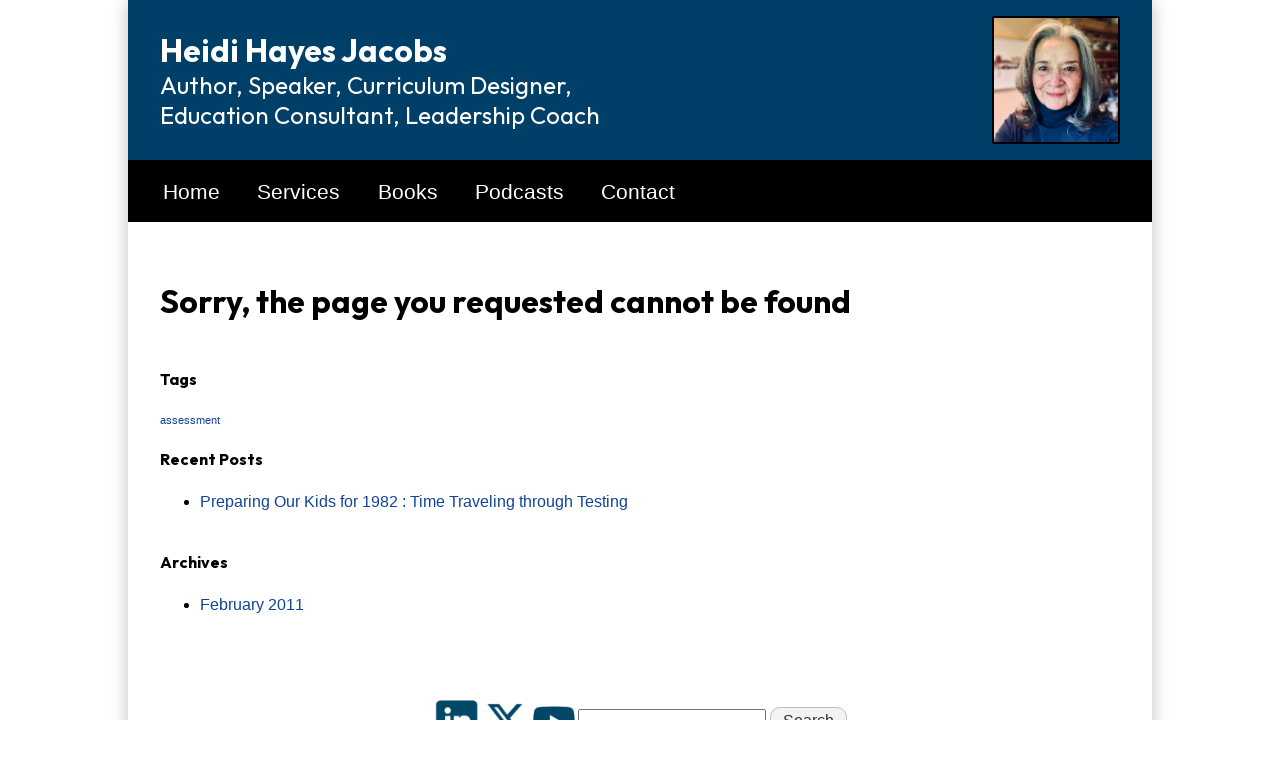

--- FILE ---
content_type: text/css
request_url: https://curriculum21.com/wp-content/themes/curriculum21-blue/style.css?t=1768392827
body_size: 2747
content:
/*
Theme Name: Curriculum21 Blue
Author: Trevor Parscal
Version: 1.0
License: Apache v2.0
*/

/* Reset */

html {
	background-color: #fff;
}
*, *::before, *::after {
	box-sizing: border-box;
}
body {
	-webkit-font-smoothing: antialiased;
}
img, picture, video, canvas, svg {
	display: block;
	max-width: 100%;
}
input, button, textarea, select {
	font: inherit;
}
p, h1, h2, h3, h4, h5, h6 {
	overflow-wrap: break-word;
}

/* Common Elements */

a {
	color: #149;
	text-decoration: none;
}
a:hover {
	text-decoration: underline
}

p, li {
	line-height: 1.5em;
}
h1 {
	font-size: 2.5em;
}
h2 {
	font-size: 2em;
}
h3 {
	font-size: 1.5em;
}
h1 a, h2 a, h3 a, h4 a, h5 a, h6 a {
	text-decoration: none;
}
h1 a, h2 a, h3 a {
	color: #000;
}
h1 a:hover, h2 a:hover, h3 a:hover, h4 a:hover {
	text-decoration: none !important;
}
h5 a:hover, h6 a:hover {
	text-decoration: underline;
}

h1, h2, h3, h4, h5, h6 {
	font-family: "Outfit", sans-serif;
	font-optical-sizing: auto;
	clear: both;
}

/* Common WordPress */

.alignleft {
	display: inline;
	float: left;
	margin: 0 1em 1em 0;
}
.alignright {
	display: inline;
	float: right;
	margin: 0 0 1em 1em;
}
.aligncenter {
	display: block;
	margin: 1em auto;
}
.wp-caption {
	text-align: center;
	padding: 0.5em;
	background: #ddd;
}
.wp-caption-text,
.gallery-caption {
	font-size:0.7em;
	margin: 3px 0;
}
#comments {
	margin-top: 1em;
	border-top: 1px solid #ddd;
}
#comments h3 {
	margin-top: 1em;
}
#respond h3 {
	margin-top: 0.25em;
}
#comments li {
	list-style-type: none;
	margin: 0 0 2em 0;
}
#comments .avatar {
	vertical-align: middle;
	margin-right: 2px;
	padding: 2px;
	border: 1px solid #ddd;
}
#comments .comment-author {
	margin-bottom: 1em;
}
#comments .comment-author cite {
	font-weight: bold;
	font-style: normal;
	margin-top: 1em;
}
#comments .comment-meta {
	margin-bottom: 1em;
}
#comments .reply a {
	font-size: 0.7em;
}
#comments .children {
	margin: 2em;
}
#comments .pagination {
	margin-bottom: 2em;
}
#respond label {
	display: block;
}
#respond .required {
	display: none;
}
#respond #closed {
	font-style: italic;
}
#comments li.comment #respond {
	margin: 2em;
}
#comments li.comment #respond h3 {
	padding-top: 0em;
}
#comments li.comment #respond #cancel-comment-reply-link {
	font-size: 0.7em;
	margin-left: 1em;
}
.wp-block-media-text {
	margin-bottom: 1rem;
}
.wp-block-media-text__media img {
	border: solid 1px #ddd;
}

/* Theme */

body {
	margin: 0;
	padding: 0;
}
body, p, input, label, button, textarea, select {
	font-family: "Helvetica", sans-serif;
}
form {
	margin: 0;
	padding: 0;
}
button, input[type=button], input[type=submit] {
	background-color: #f3f3f3;
	padding: 0.25em 0.75em;
	color: #333333;
	border: solid 1px silver;
	cursor: pointer;
	-moz-border-radius: 10px;
    -webkit-border-radius: 10px;
    -khtml-border-radius: 10px;
    border-radius: 10px;
}
button:hover, input[type=button]:hover, input[type=submit]:hover {
	background-color: #ffffff;
}
button:disabled, input[type=button]:disabled, input[type=submit]:disabled {
	color: #cccccc;
	border-color: #dddddd;
}
#page {
	min-height: 101%;
	max-width: 1024px;
	margin: auto;
	width: 100%;
	background-color: white;
	box-shadow: 0 0 1rem rgba(0,0,0,0.25);
}
#head {
	background-color: #003F68;
	color: #fff;
	display: flex;
	align-items: center;
}
#head a {
	color: #fff;
}
#head-brand {
	display: flex;
	flex-direction: column;
	padding: 0 2rem;
	flex-grow: 1;
}
#head-brand-title {
	font-weight: bold;
	font-size: 2rem;
}
#head-brand-tagline {
	font-weight: normal;
	font-size: 1.5rem;
}
#head-picture {
	flex-grow: 0;
	flex-shrink: 1;
	max-width: 12rem;
	padding: 1rem 2rem;
	text-align: center;
}
#head-picture-image {
	width: 100%;
	border: solid 2px #000;
	border-radius: 0.125rem;
}

#page-menu {
	background-color: #000000;
	color: white;
	padding: 0 1rem;
}

#menu-main {
	display: flex;
	list-style: none;
	margin: 0;
	padding: 0;
	font-size: 1.3em;
}

#menu-main li {
	margin: 0;
	padding: 0;
}
#menu-main li a {
	display: block;
	padding: 0.75em 0.9em;
	color: white;
	font-size: 1em;
	text-decoration: none;
}

#main-menu li.current-menu-item {
	color: #097AC9;
}

#menu-main a:hover {
	background-color: #333;
}

#menu-main .sub-menu {
	position: absolute;
	display: none;
	flex-direction: column;
	z-index: 1000;
	box-shadow: 0 0 0.5rem rgba(0,0,0,0.25);
	margin: 0;
	padding: 0;
	background-color: #000000;
	max-width: 15rem;
	list-style: none;
}

#menu-main li:hover .sub-menu {
	display: flex;
}

#menu-main-trigger {
	display: none;
	width: 100%;
	align-items: center;
	gap: 0.5rem;
	padding: 0.75em 0.9em;
	border: none;
	background-color: transparent;
	color: #fff;
	font-size: 1.3em;
}

#menu-main-trigger-icon {
	width: 1rem;
}

#page-menu.page-menu-active .menu-main-container {
	display: block !important;
}

.menu-main-container {
	display: block;
	margin: 0;
	padding: 0;
	list-style: none;
	text-align: center;
}

body #menu-item-42,
body #menu-item-44 {
	display: none;
}

body.page-name-clearinghouse.logged-in #menu-item-42,
body.page-name-clearinghouse #menu-item-44 {
	display: block;
}

body.page-name-clearinghouse.logged-in #menu-item-44 {
	display: none;
}

#content {
	position: relative;
	padding: 2rem;
}
#content-body {
	width: 100%;
}
#content-widgets {
	display: flex;
	flex-direction: column;
	gap: 1rem;
	flex-wrap: wrap;
}

#content-menu {
	width: 100%;
	background-color: #eee;
	list-style: none;
	margin-bottom: 2rem;
	padding: 1rem 0;
	border-radius: 0.25rem;
}

#content-menu li {
	list-style: none;
	margin: 0;
	padding: 0.25rem 1rem;
}

#content-menu .current_page_item > a {
	font-weight: bold;
}

#content-menu > li.current_page_item,
#content-menu > li:has(.current_page_item) {
	background-color: #ddd;
	padding-top: 0.75rem;
	padding-bottom: 0.75rem;
}

#content-menu .children {
	padding-left: 1rem;
}

/*
.widget {margin-bottom:2em;}
.widget h4 {
	padding: 0.75em;
	margin: 0;
	border-bottom: solid #eeeeee 1px;
}
.widget div {
	padding: 0.75em;
}
.pagination {
	text-align:center;
	margin: 2em auto 1em auto;
}
.pagination a {
	display: inline-block;
	padding: 3px 8px;
	border: 1px solid #dddddd;
}
.pagination span {
	display: inline-block;
	padding: 3px 8px;
	border: 1px solid #eeeeee;
	background-color: #f3f3f3;
}
.pagination a span {
	display: inline;
	padding: 0;
	border: none;
	background-color: white;
}
*/

#foot {
	display: flex;
	flex-direction: column;
	align-items: center;
	text-align: center;
	padding: 2rem;
	gap: 2rem;
}
.foot-section {
	display: flex;
	gap: 2rem;
	align-items: center;
}
#foot-social {
	display: flex;
	justify-content: space-around;
	align-items: center;
	gap: 1rem;
}
#foot-social img {
	max-width: 3rem;
}
#foot-legal {
	font-size: 0.7rem;
	color: #aaa;
}
#foot-menus {
	display: flex;
}

#menu-top {
	display: flex;
	margin: 0;
	padding: 0;
	list-style: none;
}
#menu-top li {
	margin: 0;
	padding: 0;
}
#menu-top li.current-menu-item {
	color: #097AC9;
}
#menu-top li a {
	display: block;
	padding: 0.33em 0.66em;
	text-decoration: none;
	font-size: 0.9em;
}

#menu-under-search {
	display: flex;
	margin: 0;
	padding: 0;
	list-style: none;
}
#menu-under-search li {
	margin: 0;
	padding: 0;
}
#menu-under-search li.current-menu-item {
	font-weight: bold;
}
#menu-under-search li a {
	display: block;
	padding: 0.33em 0.66em;
	text-decoration: none;
	font-size: 0.9em;
}

.breadcrumbs {
	margin: 1.5rem 0 0 0;
}
.breadcrumb {
	margin: 0;
	padding: 0;
}
.breadcrumb-delim {
	margin-left: 0.5em;
	margin-right: 0.5em;
	color: #cccccc;
}

@media (max-width: 720px) {
	#head {
		flex-direction: column;
		text-align: center;
	}
	#menu-main-trigger {
		display: flex;
	}
	.menu-main-container {
		display: none;
	}
	#menu-main {
		z-index: 10000;
		position: absolute;
		background-color: #000;
		left: 0;
		top: 0;
		width: 100vw;
		height: 100vh;
		flex-direction: column;
	}
	#menu-main .sub-menu {
		display: block;
		width: 100%;
		max-width: 100%;
		position: static;
	}
	#menu-main .sub-menu a {
		padding-left: 2rem;
	}
	.foot-section {
		flex-direction: column;
	}

/* gforms */
body .gform_wrapper input {
	padding: 0.25em 0.75em;
}

/* event espresso */
#event_espresso_registration_form{
    width:600px;
}
 
form {
    display: block;
    float: left;
}
 
.event_questions {
    display: block;
    float: left;
    margin-right: 25px;
    margin-top: 15px;
    margin-bottom: 10px;
    width:275px;
}
 
.textInput {
    margin-top: -50px;
}
 
.btn_event_form_submit{
    display: block;
    float: left;
    margin-left: 20px;
    margin-top:  1px;
}
 
#additional_header{
    clear:both;
}
 
.error{
    clear:left;
}

.post {
    padding-bottom: 1em;
    margin-bottom: 1em;
	border-bottom: solid #aaaaaa 1px;
}

#wpstats {
	display: block;
	width: 0;
	height: 0;
}